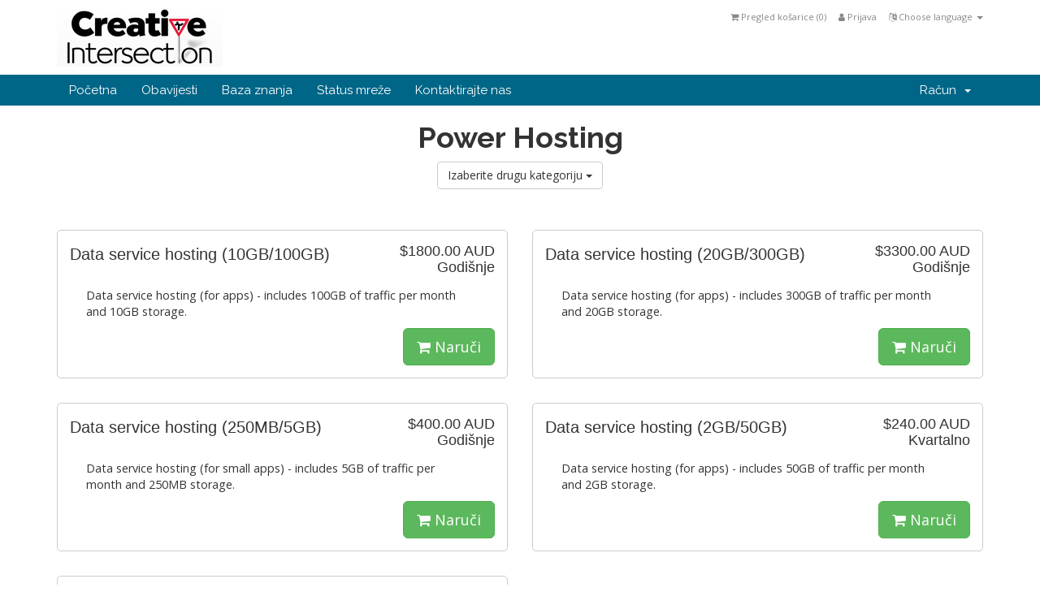

--- FILE ---
content_type: text/html; charset=utf-8
request_url: https://billing.creativeintersection.com/cart.php?gid=6&language=croatian
body_size: 23478
content:
<!DOCTYPE html>
<html lang="en">
<head>
    <meta charset="utf-8" />
    <meta http-equiv="X-UA-Compatible" content="IE=edge">
    <meta name="viewport" content="width=device-width, initial-scale=1">
    <title>Košarica - Creative Intersection Pty Ltd</title>

    <!-- Styling -->
<link href="//fonts.googleapis.com/css?family=Open+Sans:400,600|Raleway:400,700" rel="stylesheet">
<link href="/templates/six/css/all.min.css?v=e11c6c" rel="stylesheet">
<link href="/templates/six/css/custom.css" rel="stylesheet">

<!-- HTML5 Shim and Respond.js IE8 support of HTML5 elements and media queries -->
<!-- WARNING: Respond.js doesn't work if you view the page via file:// -->
<!--[if lt IE 9]>
  <script src="https://oss.maxcdn.com/libs/html5shiv/3.7.0/html5shiv.js"></script>
  <script src="https://oss.maxcdn.com/libs/respond.js/1.4.2/respond.min.js"></script>
<![endif]-->

<script type="text/javascript">
    var csrfToken = 'f9ce575befd07b79545e1a78b864fdb8666e893e',
        markdownGuide = 'Markdown Guide',
        locale = 'en',
        saved = 'saved',
        saving = 'autosaving';
</script>
<script src="/templates/six/js/scripts.min.js?v=e11c6c"></script>



    <script type="text/javascript" src="https://js.stripe.com/v2/"></script>
      <script type="text/javascript">
            Stripe.setPublishableKey('pk_live_Wc6jGqmH5J1jjRUTTYjF1Bfc');
            var $customer_name = ' ';
            var $address_1 = '';
            var $address_2 = '';
            var $city = '';
            var $zip = '';
            var $county = '';
            var $state = '';
            var $continue_button = 'Završi narudžbu';
            var $wait_button = 'Molimo, pričekajte...';
            
            function stripeResponseHandler(status, response) {
                if (response.error) {
                    jQuery('.ordernow').removeAttr("disabled");
                    jQuery('.ordernow').attr("value",$continue_button);
                    jQuery(".payment-errors").html(response.error.message);
                    jQuery(".payment-errors").show();
                } else {
                    var form$ = jQuery("#mainfrm");
                    var token = response['id'];
                    form$.append("<input type='hidden' name='stripeToken' value='" + token + "' />");
                    form$.append("<input type='hidden' name='ccnumber' value='4242424242424242' />");
                    form$.append("<input type='hidden' name='cccvv' value='111' />");     
                    form$.append("<input type='hidden' name='card_country' value='" + response['card']['country'] +"' />");     
                    form$.attr('action',form$.attr('action')+ "&submit=true");      
                    form$.get(0).submit();
                }
            }

            jQuery(document).ready(function() {
                var $buttonpressed;
                jQuery('.submitbutton').click(function() {
                  $buttonpressed = $(this).attr('name');
                })
                jQuery("#mainfrm").submit(function(event) {
                    if ($buttonpressed == null && jQuery('input[name=paymentmethod]:radio:checked').val() == "stripe" && jQuery('input[name=ccinfo]:checked').val() == "new") {
                      jQuery('.ordernow').attr("disabled", "disabled");
                      jQuery('.ordernow').attr("value",$wait_button);
                      if ($customer_name == " ") {
                        $customer_name = jQuery('[name="firstname"]').val() + " " + jQuery('[name="lastname"]').val();
                        $address_1 = jQuery('[name="address1"]').val();
                        $address_2 = jQuery('[name="address2"]').val();
                        $city =  jQuery('[name="city"]').val();
                        $state =  jQuery('#stateselect option:selected').val();
                        $zip = jQuery('[name="postcode"]').val();
                        $county = jQuery('#inputCountry').val();
                      }
                     
                     
                      Stripe.createToken({
                        number: jQuery('.card-number').val(),
                        cvc: jQuery('.card-cvc').val(),
                        exp_month: jQuery('.card-expiry-month').val(),
                        exp_year: jQuery('.card-expiry-year').val(),
                        name: $customer_name,
                        address_line1: $address_1,
                        address_line2: $address_2,
                        address_city: $city,
                        address_state: $state,
                        address_zip:  $zip,
                        address_country: $county,
                      }, stripeResponseHandler);
                      return false;
                    }
                    else {
	                  jQuery("#mainfrm").attr('action',jQuery("#mainfrm").attr('action')+ "&submit=true");   
                      return true;
                    }
               });
            });
        </script>


</head>
<body>



<section id="header">
    <div class="container">

        <!-- Top Bar -->
        <div id="top-nav">
            <!-- Language -->
                            <div class="pull-right nav">
                    <a href="#" class="quick-nav" data-toggle="popover" id="languageChooser"><i class="fa fa-language"></i> Choose language <span class="caret"></span></a>
                    <div id="languageChooserContent" class="hidden">
                        <ul>
                                                            <li><a href="/cart.php?gid=6&amp;language=arabic">العربية</a></li>
                                                            <li><a href="/cart.php?gid=6&amp;language=azerbaijani">Azerbaijani</a></li>
                                                            <li><a href="/cart.php?gid=6&amp;language=catalan">Català</a></li>
                                                            <li><a href="/cart.php?gid=6&amp;language=chinese">中文</a></li>
                                                            <li><a href="/cart.php?gid=6&amp;language=croatian">Hrvatski</a></li>
                                                            <li><a href="/cart.php?gid=6&amp;language=czech">Čeština</a></li>
                                                            <li><a href="/cart.php?gid=6&amp;language=danish">Dansk</a></li>
                                                            <li><a href="/cart.php?gid=6&amp;language=dutch">Nederlands</a></li>
                                                            <li><a href="/cart.php?gid=6&amp;language=english">English</a></li>
                                                            <li><a href="/cart.php?gid=6&amp;language=estonian">Estonian</a></li>
                                                            <li><a href="/cart.php?gid=6&amp;language=farsi">Persian</a></li>
                                                            <li><a href="/cart.php?gid=6&amp;language=french">Français</a></li>
                                                            <li><a href="/cart.php?gid=6&amp;language=german">Deutsch</a></li>
                                                            <li><a href="/cart.php?gid=6&amp;language=hebrew">עברית</a></li>
                                                            <li><a href="/cart.php?gid=6&amp;language=hungarian">Magyar</a></li>
                                                            <li><a href="/cart.php?gid=6&amp;language=italian">Italiano</a></li>
                                                            <li><a href="/cart.php?gid=6&amp;language=macedonian">Macedonian</a></li>
                                                            <li><a href="/cart.php?gid=6&amp;language=norwegian">Norwegian</a></li>
                                                            <li><a href="/cart.php?gid=6&amp;language=portuguese-br">Português</a></li>
                                                            <li><a href="/cart.php?gid=6&amp;language=portuguese-pt">Português</a></li>
                                                            <li><a href="/cart.php?gid=6&amp;language=romanian">Română</a></li>
                                                            <li><a href="/cart.php?gid=6&amp;language=russian">Русский</a></li>
                                                            <li><a href="/cart.php?gid=6&amp;language=spanish">Español</a></li>
                                                            <li><a href="/cart.php?gid=6&amp;language=swedish">Svenska</a></li>
                                                            <li><a href="/cart.php?gid=6&amp;language=turkish">Türkçe</a></li>
                                                            <li><a href="/cart.php?gid=6&amp;language=ukranian">Українська</a></li>
                                                    </ul>
                    </div>
                </div>
                        <!-- Login/Account Notifications -->
                            <div class="pull-right nav">
                    <a href="#" class="quick-nav" data-toggle="popover" id="loginOrRegister" data-placement="bottom"><i class="fa fa-user"></i> Prijava</a>
                    <div id="loginOrRegisterContent" class="hidden">
                        <form action="https://billing.creativeintersection.com/dologin.php" method="post" role="form">
<input type="hidden" name="token" value="f9ce575befd07b79545e1a78b864fdb8666e893e" />
                            <div class="form-group">
                                <input type="email" name="username" class="form-control" placeholder="E-mail adresa" required />
                            </div>
                            <div class="form-group">
                                <div class="input-group">
                                    <input type="password" name="password" class="form-control" placeholder="Lozinka" autocomplete="off" required />
                                    <span class="input-group-btn">
                                        <input type="submit" class="btn btn-primary" value="Prijava" />
                                    </span>
                                </div>
                            </div>
                            <label class="checkbox-inline">
                                <input type="checkbox" name="rememberme" /> Zapamti me &bull; <a href="/pwreset.php">Zaboravili ste lozinku?</a>
                            </label>
                        </form>
                                            </div>
                </div>
                        <!-- Shopping Cart -->
            <div class="pull-right nav">
                <a href="/cart.php?a=view" class="quick-nav"><i class="fa fa-shopping-cart"></i> <span class="hidden-xs">Pregled košarice (</span><span id="cartItemCount">0</span><span class="hidden-xs">)</span></a>
            </div>

            
        </div>

        <a href="/index.php"><img src="/templates/six/img/logo.png" alt="Creative Intersection Pty Ltd" /></a>

    </div>
</section>

<section id="main-menu">

    <nav id="nav" class="navbar navbar-default navbar-main" role="navigation">
        <div class="container">
            <!-- Brand and toggle get grouped for better mobile display -->
            <div class="navbar-header">
                <button type="button" class="navbar-toggle" data-toggle="collapse" data-target="#bs-example-navbar-collapse-1">
                    <span class="sr-only">Toggle navigation</span>
                    <span class="icon-bar"></span>
                    <span class="icon-bar"></span>
                    <span class="icon-bar"></span>
                </button>
            </div>

            <!-- Collect the nav links, forms, and other content for toggling -->
            <div class="collapse navbar-collapse" id="bs-example-navbar-collapse-1">

                <ul class="nav navbar-nav">

                        <li menuItemName="Home" id="Primary_Navbar-Home">
        <a href="index.php">
                        Početna
                                </a>
            </li>
    <li menuItemName="Announcements" id="Primary_Navbar-Announcements">
        <a href="announcements.php">
                        Obavijesti
                                </a>
            </li>
    <li menuItemName="Knowledgebase" id="Primary_Navbar-Knowledgebase">
        <a href="knowledgebase.php">
                        Baza znanja
                                </a>
            </li>
    <li menuItemName="Network Status" id="Primary_Navbar-Network_Status">
        <a href="serverstatus.php">
                        Status mreže
                                </a>
            </li>
    <li menuItemName="Contact Us" id="Primary_Navbar-Contact_Us">
        <a href="contact.php">
                        Kontaktirajte nas
                                </a>
            </li>


                </ul>

                <ul class="nav navbar-nav navbar-right">

                        <li menuItemName="Account" class="dropdown" id="Secondary_Navbar-Account">
        <a class="dropdown-toggle" data-toggle="dropdown" href="#">
                        Račun
                        &nbsp;<b class="caret"></b>        </a>
                    <ul class="dropdown-menu">
                            <li menuItemName="Login" id="Secondary_Navbar-Account-Login">
                    <a href="clientarea.php">
                                                Prijava
                                            </a>
                </li>
                            <li menuItemName="Divider" class="nav-divider" id="Secondary_Navbar-Account-Divider">
                    <a href="">
                                                -----
                                            </a>
                </li>
                            <li menuItemName="Forgot Password?" id="Secondary_Navbar-Account-Forgot_Password?">
                    <a href="pwreset.php">
                                                Zaboravili ste lozinku?
                                            </a>
                </li>
                        </ul>
            </li>


                </ul>

            </div><!-- /.navbar-collapse -->
        </div>
    </nav>

</section>




<section id="main-body" class="container">

    <div class="row">
                <!-- Container for main page display content -->
        <div class="col-xs-12 main-content">
            

<script type="text/javascript" src="templates/orderforms/modern/js/main.js"></script>
<link rel="stylesheet" type="text/css" href="templates/orderforms/modern/style.css" />

<div id="order-modern">

    <div class="title-bar">
        <h1>Power Hosting</h1>
        <div class="choosecat btn-group">
    <button type="button" class="btn btn-default dropdown-toggle" data-toggle="dropdown" aria-expanded="false">
        Izaberite drugu kategoriju <span class="caret"></span>
    </button>
    <ul class="dropdown-menu" role="menu">
                    <li><a href="cart.php?gid=4">Standard Website Hosting</a></li>
                    <li><a href="cart.php?gid=3">GreenServe</a></li>
                    <li><a href="cart.php?gid=6">Power Hosting</a></li>
                    <li><a href="cart.php?gid=17">Managed WordPress</a></li>
                    <li><a href="cart.php?gid=7">Co-location</a></li>
                    <li><a href="cart.php?gid=15">Private Cloud VM</a></li>
                    <li><a href="cart.php?gid=18">Subscriptions (SaaS)</a></li>
                                    <li><a href="cart.php?a=add&domain=register">Registriraj domenu</a></li>
                            <li><a href="cart.php?a=add&domain=transfer">Premijesti domenu</a></li>
                <li><a href="cart.php?a=view">Pregled košarice</a></li>
    </ul>
</div>

    </div>

    
    <div class="row">

                    <div class="col-md-6">
                <div id="product0" class="product" onclick="window.location='cart.php?a=add&pid=31'">

                    <div class="pricing">
                                                                                <span class="pricing">$1800.00 AUD</span>
                            <br />
                                                            Godišnje
                                                        <br>
                                                                        </div>

                    <div class="name">
                        Data service hosting (10GB/100GB)
                                            </div>

                    
                    <div class="clear"></div>

                    <div class="description">Data service hosting (for apps) - includes 100GB of traffic per month and 10GB storage.<br />
</div>

                    <div class="text-right">
                        <a href="cart.php?a=add&pid=31" class="btn btn-success btn-lg"><i class="fa fa-shopping-cart"></i> Naruči</a>
                    </div>

                </div>
            </div>

            
                    <div class="col-md-6">
                <div id="product1" class="product" onclick="window.location='cart.php?a=add&pid=43'">

                    <div class="pricing">
                                                                                <span class="pricing">$3300.00 AUD</span>
                            <br />
                                                            Godišnje
                                                        <br>
                                                                        </div>

                    <div class="name">
                        Data service hosting (20GB/300GB)
                                            </div>

                    
                    <div class="clear"></div>

                    <div class="description">Data service hosting (for apps) - includes 300GB of traffic per month and 20GB storage.<br />
</div>

                    <div class="text-right">
                        <a href="cart.php?a=add&pid=43" class="btn btn-success btn-lg"><i class="fa fa-shopping-cart"></i> Naruči</a>
                    </div>

                </div>
            </div>

                            </div>
                <div class="row">
            
                    <div class="col-md-6">
                <div id="product2" class="product" onclick="window.location='cart.php?a=add&pid=44'">

                    <div class="pricing">
                                                                                <span class="pricing">$400.00 AUD</span>
                            <br />
                                                            Godišnje
                                                        <br>
                                                                        </div>

                    <div class="name">
                        Data service hosting (250MB/5GB)
                                            </div>

                    
                    <div class="clear"></div>

                    <div class="description">Data service hosting (for small apps) - includes 5GB of traffic per month and 250MB storage.<br />
</div>

                    <div class="text-right">
                        <a href="cart.php?a=add&pid=44" class="btn btn-success btn-lg"><i class="fa fa-shopping-cart"></i> Naruči</a>
                    </div>

                </div>
            </div>

            
                    <div class="col-md-6">
                <div id="product3" class="product" onclick="window.location='cart.php?a=add&pid=38'">

                    <div class="pricing">
                                                                                <span class="pricing">$240.00 AUD</span>
                            <br />
                                                            Kvartalno
                                                        <br>
                                                                        </div>

                    <div class="name">
                        Data service hosting (2GB/50GB)
                                            </div>

                    
                    <div class="clear"></div>

                    <div class="description">Data service hosting (for apps) - includes 50GB of traffic per month and 2GB storage.<br />
</div>

                    <div class="text-right">
                        <a href="cart.php?a=add&pid=38" class="btn btn-success btn-lg"><i class="fa fa-shopping-cart"></i> Naruči</a>
                    </div>

                </div>
            </div>

                            </div>
                <div class="row">
            
                    <div class="col-md-6">
                <div id="product4" class="product" onclick="window.location='cart.php?a=add&pid=56'">

                    <div class="pricing">
                                                                                <span class="pricing">$5400.00 AUD</span>
                            <br />
                                                            Godišnje
                                                        <br>
                                                                        </div>

                    <div class="name">
                        Data service hosting (40GB/600GB)
                                            </div>

                    
                    <div class="clear"></div>

                    <div class="description">Data service hosting (for apps) - includes 600GB of traffic per month and 40GB storage.<br />
</div>

                    <div class="text-right">
                        <a href="cart.php?a=add&pid=56" class="btn btn-success btn-lg"><i class="fa fa-shopping-cart"></i> Naruči</a>
                    </div>

                </div>
            </div>

            
        
    </div>

    
</div>




        </div><!-- /.main-content -->
            </div>
    <div class="clearfix"></div>
</section>

<section id="footer">
    <p>Copyright &copy; 2026 Creative Intersection Pty Ltd. All Rights Reserved.</p>
</section>

<div class="modal system-modal fade" id="modalAjax" tabindex="-1" role="dialog" aria-hidden="true">
    <div class="modal-dialog">
        <div class="modal-content panel panel-primary">
            <div class="modal-header panel-heading">
                <button type="button" class="close" data-dismiss="modal">
                    <span aria-hidden="true">&times;</span>
                    <span class="sr-only">Close</span>
                </button>
                <h4 class="modal-title">Title</h4>
            </div>
            <div class="modal-body panel-body">
                Loading...
            </div>
            <div class="modal-footer panel-footer">
                <div class="pull-left loader">
                    <i class="fa fa-circle-o-notch fa-spin"></i> Loading...
                </div>
                <button type="button" class="btn btn-default" data-dismiss="modal">
                    Close
                </button>
                <button type="button" class="btn btn-primary modal-submit">
                    Submit
                </button>
            </div>
        </div>
    </div>
</div>



</body>
</html>
